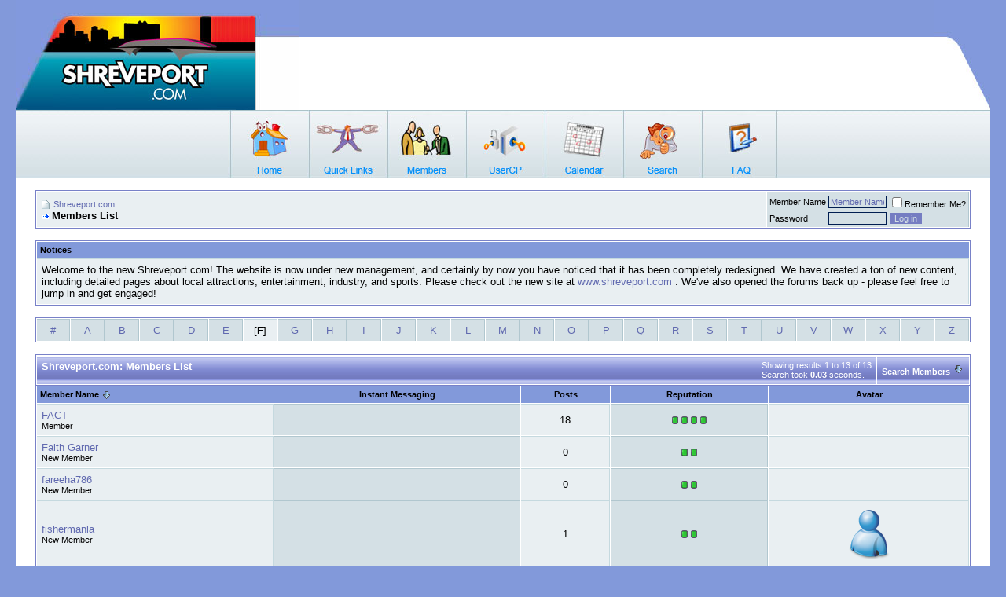

--- FILE ---
content_type: text/html; charset=ISO-8859-1
request_url: https://shreveport.com/forums/memberlist.php?s=b57e4fbae75b74df269ee72296c3019a&ltr=F&pp=30&sort=username&order=asc
body_size: 9717
content:
<!DOCTYPE html PUBLIC "-//W3C//DTD XHTML 1.0 Transitional//EN" "http://www.w3.org/TR/xhtml1/DTD/xhtml1-transitional.dtd">
<!-- BEGIN TEMPLATE: memberlist -->

<html xmlns="http://www.w3.org/1999/xhtml" dir="ltr" lang="en">
<head>
<!-- BEGIN TEMPLATE: headinclude -->
<meta http-equiv="Content-Type" content="text/html; charset=ISO-8859-1" />
<meta name="generator" content="vBulletin 3.7.2" />

<meta name="keywords" content="Shreveport, Bossier,  Community Site, Forums, Discussion, Groups, Blogs, Podcasts, Photo Gallery, RSS Feeds, Small Business Website" />
<meta name="description" content="Community site for Shreveport Bossier, offers members, forums, groups, blogs, podcasts, photo gallery, RSS feeds" />


<!-- CSS Stylesheet -->
<style type="text/css" id="vbulletin_css">
/**
* vBulletin 3.7.2 CSS
* Style: 'FancyBlue'; Style ID: 10
*/
body
{
	background: #8299DA;
	color: #EEEEEE;
	font: 10pt verdana, geneva, lucida, 'lucida grande', arial, helvetica, sans-serif;
	margin: 0px 20px 0px 20px;
	padding: 0px;
}
a:link, body_alink
{
	color: #EEEEEE;
	text-decoration: none;
}
a:visited, body_avisited
{
	color: #EEEEEE;
	text-decoration: none;
}
a:hover, a:active, body_ahover
{
	color: #EEEEEE;
	text-decoration: none;
}
.page
{
	background: #FFFFFF;
	color: #000000;
}
.page a:link, .page_alink
{
	color: #616AB0;
	text-decoration: none;
}
.page a:visited, .page_avisited
{
	color: #616AB0;
	text-decoration: none;
}
.page a:hover, .page a:active, .page_ahover
{
	color: #616AB0;
	text-decoration: none;
}
td, th, p, li
{
	font: 10pt verdana, geneva, lucida, 'lucida grande', arial, helvetica, sans-serif;
}
.tborder
{
	background: #FFFFFF;
	color: #000000;
	border: 1px solid #7881C8;
}
.tcat
{
	background: #757DC2 url(images/styles/fancyblue/misc/cat_back.gif);
	color: #FFFFFF;
	font: bold 10pt verdana, geneva, lucida, 'lucida grande', arial, helvetica, sans-serif;
}
.tcat a:link, .tcat_alink
{
	color: #ffffff;
	text-decoration: none;
}
.tcat a:visited, .tcat_avisited
{
	color: #ffffff;
	text-decoration: none;
}
.tcat a:hover, .tcat a:active, .tcat_ahover
{
	color: #FFFFFF;
	text-decoration: none;
}
.thead
{
	background: #757DC2 url(images/styles/fancyblue/gradients/gradient_thead.gif);
	color: #000000;
	font: bold 11px tahoma, verdana, geneva, lucida, 'lucida grande', arial, helvetica, sans-serif;
}
.thead a:link, .thead_alink
{
	color: #000000;
	text-decoration: none;
}
.thead a:visited, .thead_avisited
{
	color: #000000;
	text-decoration: none;
}
.thead a:hover, .thead a:active, .thead_ahover
{
	color: #000000;
	text-decoration: none;
}
.tfoot
{
	background: #FFFFFF;
	color: #000000;
}
.tfoot a:link, .tfoot_alink
{
	color: #616AB0;
	text-decoration: none;
}
.tfoot a:visited, .tfoot_avisited
{
	color: #616AB0;
	text-decoration: none;
}
.tfoot a:hover, .tfoot a:active, .tfoot_ahover
{
	color: #616AB0;
	text-decoration: none;
}
.alt1, .alt1Active
{
	background: #E9EFF2;
	color: #000000;
	border-right: 1px solid #c5d9df;
	border-top: 1px solid #c5d9df;
}
.alt1 a:link, .alt1_alink, .alt1Active a:link, .alt1Active_alink
{
	color: #616AB0;
	text-decoration: none;
}
.alt1 a:visited, .alt1_avisited, .alt1Active a:visited, .alt1Active_avisited
{
	color: #616AB0;
	text-decoration: none;
}
.alt1 a:hover, .alt1 a:active, .alt1_ahover, .alt1Active a:hover, .alt1Active a:active, .alt1Active_ahover
{
	color: #616AB0;
	text-decoration: none;
}
.alt2, .alt2Active
{
	background: #D4E0E5;
	color: #000000;
	border-right: 1px solid #b1c7cf;
	border-top: 1px solid #b1c7cf;
}
.alt2 a:link, .alt2_alink, .alt2Active a:link, .alt2Active_alink
{
	color: #616AB0;
	text-decoration: none;
}
.alt2 a:visited, .alt2_avisited, .alt2Active a:visited, .alt2Active_avisited
{
	color: #616AB0;
	text-decoration: none;
}
.alt2 a:hover, .alt2 a:active, .alt2_ahover, .alt2Active a:hover, .alt2Active a:active, .alt2Active_ahover
{
	color: #616AB0;
	text-decoration: none;
}
.inlinemod
{
	background: #FFFFCC;
	color: #000000;
}
.wysiwyg
{
	background: #E9EFF2;
	color: #000000;
	font: 10pt verdana, geneva, lucida, 'lucida grande', arial, helvetica, sans-serif;
}
.wysiwyg a:link, .wysiwyg_alink
{
	color: #616AB0;
	text-decoration: none;
}
.wysiwyg a:visited, .wysiwyg_avisited
{
	color: #616AB0;
	text-decoration: none;
}
.wysiwyg a:hover, .wysiwyg a:active, .wysiwyg_ahover
{
	color: #616AB0;
	text-decoration: none;
}
textarea, .bginput
{
	background: #D4E0E5;
	color: #616AB0;
	font: 10pt verdana, geneva, lucida, 'lucida grande', arial, helvetica, sans-serif;
	border: 1px solid #001E51;
}
.bginput option, .bginput optgroup
{
	font-size: 10pt;
	font-family: verdana, geneva, lucida, 'lucida grande', arial, helvetica, sans-serif;
}
.button
{
	background: #757DC2;
	color: #D4E0E5;
	font: 11px verdana, geneva, lucida, 'lucida grande', arial, helvetica, sans-serif;
	border: 1px solid #D4E0E5;
}
select
{
	background: #D4E0E5;
	color: #000000;
	font: 11px verdana, geneva, lucida, 'lucida grande', arial, helvetica, sans-serif;
}
option, optgroup
{
	font-size: 11px;
	font-family: verdana, geneva, lucida, 'lucida grande', arial, helvetica, sans-serif;
}
.smallfont
{
	font: 11px verdana, geneva, lucida, 'lucida grande', arial, helvetica, sans-serif;
}
.time
{
	color: #000000;
	font-style: italic;
}
.navbar
{
	color: #000000;
	font: 11px verdana, geneva, lucida, 'lucida grande', arial, helvetica, sans-serif;
}
.navbar a:link, .navbar_alink
{
	color: #616AB0;
	text-decoration: none;
}
.navbar a:visited, .navbar_avisited
{
	color: #616AB0;
	text-decoration: none;
}
.navbar a:hover, .navbar a:active, .navbar_ahover
{
	color: #616AB0;
	text-decoration: none;
}
.highlight
{
	color: #616AB0;
	font-weight: bold;
}
.fjsel
{
	background: #E9EFF2;
	color: #616AB0;
}
.fjdpth0
{
	background: #D4E0E5;
	color: #000000;
}
.panel
{
	background: #E9EFF2;
	color: #000000;
}
.panel a:link, .panel_alink
{
	color: #616AB0;
	text-decoration: none;
}
.panel a:visited, .panel_avisited
{
	color: #616AB0;
	text-decoration: none;
}
.panel a:hover, .panel a:active, .panel_ahover
{
	color: #616AB0;
	text-decoration: none;
}
.panelsurround
{
	background: #E9EFF2;
	color: #000000;
}
legend
{
	color: #000000;
	font: italic 11px tahoma, verdana, geneva, lucida, 'lucida grande', arial, helvetica, sans-serif;
}
.vbmenu_control
{
	background: #757DC2 url(images/styles/fancyblue/misc/cat_back.gif);
	color: #FFFFFF;
	font: bold 11px tahoma, verdana, geneva, lucida, 'lucida grande', arial, helvetica, sans-serif;
	padding: 3px 6px 3px 6px;
	white-space: nowrap;
}
.vbmenu_control a:link, .vbmenu_control_alink
{
	color: #FFFFFF;
	text-decoration: none;
}
.vbmenu_control a:visited, .vbmenu_control_avisited
{
	color: #FFFFFF;
	text-decoration: none;
}
.vbmenu_control a:hover, .vbmenu_control a:active, .vbmenu_control_ahover
{
	color: #FFFFFF;
	text-decoration: underline;
}
.vbmenu_popup
{
	background: #D4E0E5;
	color: #000000;
	border: 1px solid #0B198C;
}
.vbmenu_option
{
	background: #D4E0E5;
	color: #000000;
	font: 11px verdana, geneva, lucida, 'lucida grande', arial, helvetica, sans-serif;
	white-space: nowrap;
	cursor: pointer;
}
.vbmenu_option a:link, .vbmenu_option_alink
{
	color: #616AB0;
	text-decoration: none;
}
.vbmenu_option a:visited, .vbmenu_option_avisited
{
	color: #616AB0;
	text-decoration: none;
}
.vbmenu_option a:hover, .vbmenu_option a:active, .vbmenu_option_ahover
{
	color: #616AB0;
	text-decoration: none;
}
.vbmenu_hilite
{
	background: #E9EFF2;
	color: #000000;
	font: 11px verdana, geneva, lucida, 'lucida grande', arial, helvetica, sans-serif;
	white-space: nowrap;
	cursor: pointer;
}
.vbmenu_hilite a:link, .vbmenu_hilite_alink
{
	color: #616AB0;
	text-decoration: none;
}
.vbmenu_hilite a:visited, .vbmenu_hilite_avisited
{
	color: #616AB0;
	text-decoration: none;
}
.vbmenu_hilite a:hover, .vbmenu_hilite a:active, .vbmenu_hilite_ahover
{
	color: #616AB0;
	text-decoration: none;
}
/* ***** styling for 'big' usernames on postbit etc. ***** */
.bigusername { font-size: 14pt; }

/* ***** small padding on 'thead' elements ***** */
td.thead, th.thead, div.thead { padding: 4px; }

/* ***** basic styles for multi-page nav elements */
.pagenav a { text-decoration: none; }
.pagenav td { padding: 2px 4px 2px 4px; }

/* ***** de-emphasized text */
.shade, a.shade:link, a.shade:visited { color: #777777; text-decoration: none; }
a.shade:active, a.shade:hover { color: #FF4400; text-decoration: underline; }
.tcat .shade, .thead .shade, .tfoot .shade { color: #DDDDDD; }

/* ***** define margin and font-size for elements inside panels ***** */
.fieldset { margin-bottom: 6px; }
.fieldset, .fieldset td, .fieldset p, .fieldset li { font-size: 11px; }
.postbit {
padding-left: 3px;
padding-right: 0px;
padding-top: 3px;
padding-bottom: 3px;
background-color: #FFFFFF;
border-top: 1px solid #dadada;
border-right: 2px solid #dadada;
border-left: 1px solid #dadada;
border-bottom: 2px solid #dadada;
margin-bottom: 3px;
}
</style>
<link rel="stylesheet" type="text/css" href="clientscript/vbulletin_important.css?v=372" />


<!-- / CSS Stylesheet -->

<script type="text/javascript" src="clientscript/yui/yahoo-dom-event/yahoo-dom-event.js?v=372"></script>
<script type="text/javascript" src="clientscript/yui/connection/connection-min.js?v=372"></script>
<script type="text/javascript">
<!--
var SESSIONURL = "s=f8b389e1bdb2dbeb185f488137712440&";
var SECURITYTOKEN = "guest";
var IMGDIR_MISC = "images/styles/fancyblue/misc";
var vb_disable_ajax = parseInt("0", 10);
// -->
</script>
<script type="text/javascript" src="clientscript/vbulletin_global.js?v=372"></script>
<script type="text/javascript" src="clientscript/vbulletin_menu.js?v=372"></script>


	<link rel="alternate" type="application/rss+xml" title="Shreveport.com RSS Feed" href="external.php?type=RSS2" />
	

<!-- END TEMPLATE: headinclude -->
	<title>Shreveport.com - Members List</title>
</head>
<body>
<!-- BEGIN TEMPLATE: header -->
<!-- logo -->
<a name="top"></a>
<table border="0" width="100%" cellpadding="0" cellspacing="0" align="center" style="background-image:url(images/styles/fancyblue/misc/head_back.gif)">
<tr>
<td valign="top" width="361"><a href="/"><img src="images/styles/fancyblue/misc/link_01.jpg" width="361" border="0" alt=""/></a></td>
<td align="right" valign="bottom"><img src="images/styles/fancyblue/misc/head_right.jpg" alt="" /></td>
</tr>
</table>
<!-- /logo -->
<table width="100%" style="background-image:url(images/styles/fancyblue/misc/nav.jpg)" align="center" border="0" cellpadding="0" cellspacing="0">
	<tr>
	<td align="left" valign="top" height="87">
		
<table width="50%"  align="center" border="0" cellspacing="0" cellpadding="0">
  <tr>
   	        <td align="left" valign="top" width="100" height="87"><a href="index.php?s=f8b389e1bdb2dbeb185f488137712440" accesskey="1"><img src="images/styles/fancyblue/misc/nav_home.jpg" width="100" height="87" border="0" alt="" /></a></td>
				
		<td width="100" height="87"  id="usercptools"><a href="/forums/memberlist.php?ltr=F&amp;pp=30&amp;sort=username&amp;order=asc&amp;nojs=1#usercptools"><img src="images/styles/fancyblue/misc/nav_link.jpg" width="100" height="87" border="0" alt="" /></a><script type="text/javascript"> vbmenu_register("usercptools" ,1); </script></td>
		
		<td align="left" valign="top" width="100" height="87"><a href="memberlist.php?s=f8b389e1bdb2dbeb185f488137712440"><img src="images/styles/fancyblue/misc/nav_member.jpg" width="100" height="87" border="0" alt="" /></a></td>
		<td align="left" valign="top" width="100" height="87"><a href="usercp.php?s=f8b389e1bdb2dbeb185f488137712440"><img src="images/styles/fancyblue/misc/nav_usercp.jpg" width="100" height="87" border="0" alt="" /></a></td>
		<td align="left" valign="top" width="100" height="87"><a href="calendar.php?s=f8b389e1bdb2dbeb185f488137712440"><img src="images/styles/fancyblue/misc/nav_cal.jpg" width="100" height="87" border="0" alt="" /></a></td>
		<td align="left" valign="top" width="100" height="87" id="navbar_search"><a href="search.php?s=f8b389e1bdb2dbeb185f488137712440" accesskey="4" rel="nofollow"><img src="images/styles/fancyblue/misc/nav_search.jpg" width="100" height="87" border="0" alt="" /></a><script type="text/javascript"> vbmenu_register("navbar_search" ,1); </script></td>
		<td align="left" valign="top" width="100" height="87"><a href="faq.php?s=f8b389e1bdb2dbeb185f488137712440" accesskey="5"><img src="images/styles/fancyblue/misc/nav_faq.jpg" width="100" height="87" border="0" alt="" /></a></td>
	
  </tr>
</table>
		</td>
	</tr>
</table>


<!-- content table -->
<!-- BEGIN TEMPLATE: spacer_open -->
<!-- open content container -->

<div align="center">
	<div class="page" style="width:100%; text-align:left">
		<div style="padding:0px 25px 0px 25px" align="left">

<!-- END TEMPLATE: spacer_open -->


<!-- END TEMPLATE: header -->
<!-- BEGIN TEMPLATE: navbar -->
<br />

<!-- breadcrumb, login, pm info -->
<table class="tborder" cellpadding="6" cellspacing="1" border="0" width="100%" align="center">
<tr>
	<td class="alt1" width="100%">
		
			<table cellpadding="0" cellspacing="0" border="0">
			<tr valign="bottom">
				<td><a href="#" onclick="history.back(1); return false;"><img src="images/styles/fancyblue/misc/navbits_start.gif" alt="Go Back" border="0" /></a></td>
				<td>&nbsp;</td>
				<td width="100%"><span class="navbar"><a href="index.php?s=f8b389e1bdb2dbeb185f488137712440" accesskey="1">Shreveport.com</a></span> </td>
			</tr>
			<tr>
				<td class="navbar" style="font-size:10pt; padding-top:1px" colspan="3"><a href="/forums/memberlist.php?s=b57e4fbae75b74df269ee72296c3019a&amp;ltr=F&amp;pp=30&amp;sort=username&amp;order=asc"><img class="inlineimg" src="images/styles/fancyblue/misc/navbits_finallink_ltr.gif" alt="Reload this Page" border="0" /></a> <strong><!-- BEGIN TEMPLATE: navbar_link -->

	Members List


<!-- END TEMPLATE: navbar_link --></strong></td>
			</tr>
			</table>
		
	</td>

	<td class="alt2" nowrap="nowrap" style="padding:0px">
		<!-- login form -->
		<form action="login.php?do=login" method="post" onsubmit="md5hash(vb_login_password, vb_login_md5password, vb_login_md5password_utf, 0)">
		<script type="text/javascript" src="clientscript/vbulletin_md5.js?v=372"></script>
		<table cellpadding="0" cellspacing="3" border="0">
		<tr>
			<td class="smallfont" style="white-space: nowrap;"><label for="navbar_username">Member Name</label></td>
			<td><input type="text" class="bginput" style="font-size: 11px" name="vb_login_username" id="navbar_username" size="10" accesskey="u" tabindex="101" value="Member Name" onfocus="if (this.value == 'Member Name') this.value = '';" /></td>
			<td class="smallfont" nowrap="nowrap"><label for="cb_cookieuser_navbar"><input type="checkbox" name="cookieuser" value="1" tabindex="103" id="cb_cookieuser_navbar" accesskey="c" />Remember Me?</label></td>
		</tr>
		<tr>
			<td class="smallfont"><label for="navbar_password">Password</label></td>
			<td><input type="password" class="bginput" style="font-size: 11px" name="vb_login_password" id="navbar_password" size="10" tabindex="102" /></td>
			<td><input type="submit" class="button" value="Log in" tabindex="104" title="Enter your username and password in the boxes provided to login, or click the 'register' button to create a profile for yourself." accesskey="s" /></td>
		</tr>
		</table>
		<input type="hidden" name="s" value="f8b389e1bdb2dbeb185f488137712440" />
		<input type="hidden" name="securitytoken" value="guest" />
		<input type="hidden" name="do" value="login" />
		<input type="hidden" name="vb_login_md5password" />
		<input type="hidden" name="vb_login_md5password_utf" />
		</form>
		<!-- / login form -->
	</td>

</tr>
</table>
<!-- / breadcrumb, login, pm info -->

<br />


	<table class="tborder" cellpadding="6" cellspacing="1" border="0" width="100%" align="center">
	<tr>
		<td class="thead">Notices</td>
	</tr>
	<tr>
		<td class="alt1"><!-- BEGIN TEMPLATE: navbar_noticebit -->
<div class="navbar_notice">Welcome to the new Shreveport.com! The website is now under new management, and certainly by now you have noticed that it has been completely redesigned. We have created a ton of new content, including detailed pages about local attractions, entertainment, industry, and sports. Please check out the new site at <a href="http://www.Shreveport.com">www.shreveport.com</a> . We've also opened the forums back up - please feel free to jump in and get engaged!</div>
<!-- END TEMPLATE: navbar_noticebit --></td>
	</tr>
	</table>
	<br />





<!-- NAVBAR POPUP MENUS -->

	
	<!-- header quick search form -->
	<div class="vbmenu_popup" id="navbar_search_menu" style="display:none" align="left">
		<table cellpadding="4" cellspacing="1" border="0">
		<tr>
			<td class="thead">Search Forums</td>
		</tr>
		<tr>
			<td class="vbmenu_option" title="nohilite">
				<form action="search.php?do=process" method="post">

					<input type="hidden" name="do" value="process" />
					<input type="hidden" name="quicksearch" value="1" />
					<input type="hidden" name="childforums" value="1" />
					<input type="hidden" name="exactname" value="1" />
					<input type="hidden" name="s" value="f8b389e1bdb2dbeb185f488137712440" />
					<input type="hidden" name="securitytoken" value="guest" />
					<div><input type="text" class="bginput" name="query" size="25" tabindex="1001" /><input type="submit" class="button" value="Go" tabindex="1004" /></div>
					<div style="margin-top:6px">
						<label for="rb_nb_sp0"><input type="radio" name="showposts" value="0" id="rb_nb_sp0" tabindex="1002" checked="checked" />Show Threads</label>
						&nbsp;
						<label for="rb_nb_sp1"><input type="radio" name="showposts" value="1" id="rb_nb_sp1" tabindex="1003" />Show Posts</label>
					</div>
				</form>
			</td>
		</tr>
		
		<tr>
			<td class="vbmenu_option"><a href="tags.php?s=f8b389e1bdb2dbeb185f488137712440" rel="nofollow">Tag Search</a></td>
		</tr>
		
		<tr>
			<td class="vbmenu_option"><a href="search.php?s=f8b389e1bdb2dbeb185f488137712440" accesskey="4" rel="nofollow">Advanced Search</a></td>
		</tr>
		
		</table>
	</div>
	<!-- / header quick search form -->
	

	
<!-- / NAVBAR POPUP MENUS -->

<!-- PAGENAV POPUP -->
	<div class="vbmenu_popup" id="pagenav_menu" style="display:none">
		<table cellpadding="4" cellspacing="1" border="0">
		<tr>
			<td class="thead" nowrap="nowrap">Go to Page...</td>
		</tr>
		<tr>
			<td class="vbmenu_option" title="nohilite">
			<form action="index.php" method="get" onsubmit="return this.gotopage()" id="pagenav_form">
				<input type="text" class="bginput" id="pagenav_itxt" style="font-size:11px" size="4" />
				<input type="button" class="button" id="pagenav_ibtn" value="Go" />
			</form>
			</td>
		</tr>
		</table>
	</div>
<!-- / PAGENAV POPUP -->


<!-- BEGIN TEMPLATE: ad_navbar_below -->

<!-- END TEMPLATE: ad_navbar_below -->
<!-- END TEMPLATE: navbar -->

<table class="tborder" cellpadding="6" cellspacing="1" border="0" width="100%" align="center">
<tr align="center">
	<!-- BEGIN TEMPLATE: memberlist_letter -->

<td class="alt2" width="3%"><a href="memberlist.php?s=f8b389e1bdb2dbeb185f488137712440&amp;ltr=%23&amp;pp=30&amp;sort=username&amp;order=asc">#</a></td>

<!-- END TEMPLATE: memberlist_letter --><!-- BEGIN TEMPLATE: memberlist_letter -->

<td class="alt2" width="3%"><a href="memberlist.php?s=f8b389e1bdb2dbeb185f488137712440&amp;ltr=A&amp;pp=30&amp;sort=username&amp;order=asc">A</a></td>

<!-- END TEMPLATE: memberlist_letter --><!-- BEGIN TEMPLATE: memberlist_letter -->

<td class="alt2" width="3%"><a href="memberlist.php?s=f8b389e1bdb2dbeb185f488137712440&amp;ltr=B&amp;pp=30&amp;sort=username&amp;order=asc">B</a></td>

<!-- END TEMPLATE: memberlist_letter --><!-- BEGIN TEMPLATE: memberlist_letter -->

<td class="alt2" width="3%"><a href="memberlist.php?s=f8b389e1bdb2dbeb185f488137712440&amp;ltr=C&amp;pp=30&amp;sort=username&amp;order=asc">C</a></td>

<!-- END TEMPLATE: memberlist_letter --><!-- BEGIN TEMPLATE: memberlist_letter -->

<td class="alt2" width="3%"><a href="memberlist.php?s=f8b389e1bdb2dbeb185f488137712440&amp;ltr=D&amp;pp=30&amp;sort=username&amp;order=asc">D</a></td>

<!-- END TEMPLATE: memberlist_letter --><!-- BEGIN TEMPLATE: memberlist_letter -->

<td class="alt2" width="3%"><a href="memberlist.php?s=f8b389e1bdb2dbeb185f488137712440&amp;ltr=E&amp;pp=30&amp;sort=username&amp;order=asc">E</a></td>

<!-- END TEMPLATE: memberlist_letter --><!-- BEGIN TEMPLATE: memberlist_letter -->

<td class="alt1" width="3%">[<strong>F</strong>]</td>

<!-- END TEMPLATE: memberlist_letter --><!-- BEGIN TEMPLATE: memberlist_letter -->

<td class="alt2" width="3%"><a href="memberlist.php?s=f8b389e1bdb2dbeb185f488137712440&amp;ltr=G&amp;pp=30&amp;sort=username&amp;order=asc">G</a></td>

<!-- END TEMPLATE: memberlist_letter --><!-- BEGIN TEMPLATE: memberlist_letter -->

<td class="alt2" width="3%"><a href="memberlist.php?s=f8b389e1bdb2dbeb185f488137712440&amp;ltr=H&amp;pp=30&amp;sort=username&amp;order=asc">H</a></td>

<!-- END TEMPLATE: memberlist_letter --><!-- BEGIN TEMPLATE: memberlist_letter -->

<td class="alt2" width="3%"><a href="memberlist.php?s=f8b389e1bdb2dbeb185f488137712440&amp;ltr=I&amp;pp=30&amp;sort=username&amp;order=asc">I</a></td>

<!-- END TEMPLATE: memberlist_letter --><!-- BEGIN TEMPLATE: memberlist_letter -->

<td class="alt2" width="3%"><a href="memberlist.php?s=f8b389e1bdb2dbeb185f488137712440&amp;ltr=J&amp;pp=30&amp;sort=username&amp;order=asc">J</a></td>

<!-- END TEMPLATE: memberlist_letter --><!-- BEGIN TEMPLATE: memberlist_letter -->

<td class="alt2" width="3%"><a href="memberlist.php?s=f8b389e1bdb2dbeb185f488137712440&amp;ltr=K&amp;pp=30&amp;sort=username&amp;order=asc">K</a></td>

<!-- END TEMPLATE: memberlist_letter --><!-- BEGIN TEMPLATE: memberlist_letter -->

<td class="alt2" width="3%"><a href="memberlist.php?s=f8b389e1bdb2dbeb185f488137712440&amp;ltr=L&amp;pp=30&amp;sort=username&amp;order=asc">L</a></td>

<!-- END TEMPLATE: memberlist_letter --><!-- BEGIN TEMPLATE: memberlist_letter -->

<td class="alt2" width="3%"><a href="memberlist.php?s=f8b389e1bdb2dbeb185f488137712440&amp;ltr=M&amp;pp=30&amp;sort=username&amp;order=asc">M</a></td>

<!-- END TEMPLATE: memberlist_letter --><!-- BEGIN TEMPLATE: memberlist_letter -->

<td class="alt2" width="3%"><a href="memberlist.php?s=f8b389e1bdb2dbeb185f488137712440&amp;ltr=N&amp;pp=30&amp;sort=username&amp;order=asc">N</a></td>

<!-- END TEMPLATE: memberlist_letter --><!-- BEGIN TEMPLATE: memberlist_letter -->

<td class="alt2" width="3%"><a href="memberlist.php?s=f8b389e1bdb2dbeb185f488137712440&amp;ltr=O&amp;pp=30&amp;sort=username&amp;order=asc">O</a></td>

<!-- END TEMPLATE: memberlist_letter --><!-- BEGIN TEMPLATE: memberlist_letter -->

<td class="alt2" width="3%"><a href="memberlist.php?s=f8b389e1bdb2dbeb185f488137712440&amp;ltr=P&amp;pp=30&amp;sort=username&amp;order=asc">P</a></td>

<!-- END TEMPLATE: memberlist_letter --><!-- BEGIN TEMPLATE: memberlist_letter -->

<td class="alt2" width="3%"><a href="memberlist.php?s=f8b389e1bdb2dbeb185f488137712440&amp;ltr=Q&amp;pp=30&amp;sort=username&amp;order=asc">Q</a></td>

<!-- END TEMPLATE: memberlist_letter --><!-- BEGIN TEMPLATE: memberlist_letter -->

<td class="alt2" width="3%"><a href="memberlist.php?s=f8b389e1bdb2dbeb185f488137712440&amp;ltr=R&amp;pp=30&amp;sort=username&amp;order=asc">R</a></td>

<!-- END TEMPLATE: memberlist_letter --><!-- BEGIN TEMPLATE: memberlist_letter -->

<td class="alt2" width="3%"><a href="memberlist.php?s=f8b389e1bdb2dbeb185f488137712440&amp;ltr=S&amp;pp=30&amp;sort=username&amp;order=asc">S</a></td>

<!-- END TEMPLATE: memberlist_letter --><!-- BEGIN TEMPLATE: memberlist_letter -->

<td class="alt2" width="3%"><a href="memberlist.php?s=f8b389e1bdb2dbeb185f488137712440&amp;ltr=T&amp;pp=30&amp;sort=username&amp;order=asc">T</a></td>

<!-- END TEMPLATE: memberlist_letter --><!-- BEGIN TEMPLATE: memberlist_letter -->

<td class="alt2" width="3%"><a href="memberlist.php?s=f8b389e1bdb2dbeb185f488137712440&amp;ltr=U&amp;pp=30&amp;sort=username&amp;order=asc">U</a></td>

<!-- END TEMPLATE: memberlist_letter --><!-- BEGIN TEMPLATE: memberlist_letter -->

<td class="alt2" width="3%"><a href="memberlist.php?s=f8b389e1bdb2dbeb185f488137712440&amp;ltr=V&amp;pp=30&amp;sort=username&amp;order=asc">V</a></td>

<!-- END TEMPLATE: memberlist_letter --><!-- BEGIN TEMPLATE: memberlist_letter -->

<td class="alt2" width="3%"><a href="memberlist.php?s=f8b389e1bdb2dbeb185f488137712440&amp;ltr=W&amp;pp=30&amp;sort=username&amp;order=asc">W</a></td>

<!-- END TEMPLATE: memberlist_letter --><!-- BEGIN TEMPLATE: memberlist_letter -->

<td class="alt2" width="3%"><a href="memberlist.php?s=f8b389e1bdb2dbeb185f488137712440&amp;ltr=X&amp;pp=30&amp;sort=username&amp;order=asc">X</a></td>

<!-- END TEMPLATE: memberlist_letter --><!-- BEGIN TEMPLATE: memberlist_letter -->

<td class="alt2" width="3%"><a href="memberlist.php?s=f8b389e1bdb2dbeb185f488137712440&amp;ltr=Y&amp;pp=30&amp;sort=username&amp;order=asc">Y</a></td>

<!-- END TEMPLATE: memberlist_letter --><!-- BEGIN TEMPLATE: memberlist_letter -->

<td class="alt2" width="3%"><a href="memberlist.php?s=f8b389e1bdb2dbeb185f488137712440&amp;ltr=Z&amp;pp=30&amp;sort=username&amp;order=asc">Z</a></td>

<!-- END TEMPLATE: memberlist_letter -->
</tr>
</table>


<!-- memberlist quick search form -->
<div class="vbmenu_popup" id="memberlist_search_menu" style="display:none">
<form action="memberlist.php?do=getall" method="post">
	<table cellpadding="4" cellspacing="1" border="0">
	<tr>
		<td class="thead">Search Members</td>
	</tr>
	<tr>
		<td class="vbmenu_option" title="nohilite">
			<input type="hidden" name="s" value="f8b389e1bdb2dbeb185f488137712440" />
			<input type="hidden" name="securitytoken" value="guest" />
			<input type="hidden" name="do" value="getall" />
			<input type="text" class="bginput" name="ausername" size="20" value="F" title="Member Name" /><!-- BEGIN TEMPLATE: gobutton -->
<input type="submit" class="button" value="Go"  />
<!-- END TEMPLATE: gobutton -->
		</td>
	</tr>
	
	<tr>
		<td class="vbmenu_option"><a href="memberlist.php?s=f8b389e1bdb2dbeb185f488137712440&amp;do=search">Advanced Search</a></td>
	</tr>
	
	</table>
</form>
</div>
<!-- / memberlist quick search form -->


<br />

<!-- BEGIN TEMPLATE: spacer_close -->

		</div>
	</div>
</div>

<!-- / close content container -->
<!-- END TEMPLATE: spacer_close -->
<!-- BEGIN TEMPLATE: spacer_open -->
<!-- open content container -->

<div align="center">
	<div class="page" style="width:100%; text-align:left">
		<div style="padding:0px 25px 0px 25px" align="left">

<!-- END TEMPLATE: spacer_open -->



<form action="profile.php?do=deleteusergroups&amp;usergroupid=0" method="post">
<input type="hidden" name="do" value="deleteusergroups" />
<input type="hidden" name="s" value="f8b389e1bdb2dbeb185f488137712440" />
<input type="hidden" name="securitytoken" value="guest" />
<input type="hidden" name="usergroupid" value="0" />

<table class="tborder" cellpadding="6" cellspacing="1" border="0" width="100%" align="center" style="border-bottom-width:0px">
<tr>
	<td class="tcat" width="100%">
		<span class="smallfont" style="float:right">
			Showing results 1 to 13 of 13
			<br />
			Search took <strong>0.03</strong> seconds.
		</span>
		
		Shreveport.com: Members List
		
	</td>
	
	<td class="vbmenu_control" id="memberlist_search"><a href="memberlist.php?s=f8b389e1bdb2dbeb185f488137712440&amp;do=search">Search Members</a> <script type="text/javascript"> vbmenu_register("memberlist_search"); </script></td>
	

</tr>
</table>

<table class="tborder" cellpadding="6" cellspacing="1" border="0" width="100%" align="center">
<tr align="center">
	<td class="thead" align="left" nowrap="nowrap"><a href="memberlist.php?s=f8b389e1bdb2dbeb185f488137712440&amp;ltr=F&amp;order=ASC&amp;sort=username&amp;pp=30">Member Name</a> <!-- BEGIN TEMPLATE: forumdisplay_sortarrow -->
<a href="memberlist.php?s=f8b389e1bdb2dbeb185f488137712440&amp;ltr=F&amp;order=desc&amp;sort=username&amp;pp=30&amp;page=1" rel="nofollow"><img class="inlineimg" src="images/styles/fancyblue/buttons/sortdesc.gif" alt="Reverse Sort Order" border="0" /></a>
<!-- END TEMPLATE: forumdisplay_sortarrow --></td>
	
	<td class="thead" nowrap="nowrap">Instant Messaging</td>
	
	
	
	<td class="thead" nowrap="nowrap"><a href="memberlist.php?s=f8b389e1bdb2dbeb185f488137712440&amp;ltr=F&amp;order=DESC&amp;sort=posts&amp;pp=30">Posts</a> </td>

	
	<td class="thead" nowrap="nowrap"><a href="memberlist.php?s=f8b389e1bdb2dbeb185f488137712440&amp;ltr=F&amp;order=DESC&amp;sort=reputation&amp;pp=30">Reputation</a> </td>
	<td class="thead" nowrap="nowrap">Avatar</td>
	
	
	
	
	
</tr>
<!-- BEGIN TEMPLATE: memberlist_resultsbit -->
<tr align="center">
	<td class="alt1Active" align="left" id="u482">
		<a href="member.php?s=f8b389e1bdb2dbeb185f488137712440&amp;u=482">FACT</a>
		<div class="smallfont">Member</div>
	</td>
	
	<td class="alt2">    </td>
	
	
	
	<td class="alt1">18</td>
	
	<td class="alt2"><!-- BEGIN TEMPLATE: postbit_reputation -->
<img class="inlineimg" src="images/styles/fancyblue/reputation/reputation_pos.gif" alt="FACT is just really nice" border="0" />
<!-- END TEMPLATE: postbit_reputation --><!-- BEGIN TEMPLATE: postbit_reputation -->
<img class="inlineimg" src="images/styles/fancyblue/reputation/reputation_pos.gif" alt="FACT is just really nice" border="0" />
<!-- END TEMPLATE: postbit_reputation --><!-- BEGIN TEMPLATE: postbit_reputation -->
<img class="inlineimg" src="images/styles/fancyblue/reputation/reputation_pos.gif" alt="FACT is just really nice" border="0" />
<!-- END TEMPLATE: postbit_reputation --><!-- BEGIN TEMPLATE: postbit_reputation -->
<img class="inlineimg" src="images/styles/fancyblue/reputation/reputation_pos.gif" alt="FACT is just really nice" border="0" />
<!-- END TEMPLATE: postbit_reputation --></td>
	<td class="alt1">&nbsp;</td>
	
	
	
	
	
</tr>
<!-- END TEMPLATE: memberlist_resultsbit --><!-- BEGIN TEMPLATE: memberlist_resultsbit -->
<tr align="center">
	<td class="alt1Active" align="left" id="u490">
		<a href="member.php?s=f8b389e1bdb2dbeb185f488137712440&amp;u=490">Faith Garner</a>
		<div class="smallfont">New Member</div>
	</td>
	
	<td class="alt2">    </td>
	
	
	
	<td class="alt1">0</td>
	
	<td class="alt2"><!-- BEGIN TEMPLATE: postbit_reputation -->
<img class="inlineimg" src="images/styles/fancyblue/reputation/reputation_pos.gif" alt="Faith Garner will become famous soon enough" border="0" />
<!-- END TEMPLATE: postbit_reputation --><!-- BEGIN TEMPLATE: postbit_reputation -->
<img class="inlineimg" src="images/styles/fancyblue/reputation/reputation_pos.gif" alt="Faith Garner will become famous soon enough" border="0" />
<!-- END TEMPLATE: postbit_reputation --></td>
	<td class="alt1">&nbsp;</td>
	
	
	
	
	
</tr>
<!-- END TEMPLATE: memberlist_resultsbit --><!-- BEGIN TEMPLATE: memberlist_resultsbit -->
<tr align="center">
	<td class="alt1Active" align="left" id="u311">
		<a href="member.php?s=f8b389e1bdb2dbeb185f488137712440&amp;u=311">fareeha786</a>
		<div class="smallfont">New Member</div>
	</td>
	
	<td class="alt2">    </td>
	
	
	
	<td class="alt1">0</td>
	
	<td class="alt2"><!-- BEGIN TEMPLATE: postbit_reputation -->
<img class="inlineimg" src="images/styles/fancyblue/reputation/reputation_pos.gif" alt="fareeha786 is on a distinguished road" border="0" />
<!-- END TEMPLATE: postbit_reputation --><!-- BEGIN TEMPLATE: postbit_reputation -->
<img class="inlineimg" src="images/styles/fancyblue/reputation/reputation_pos.gif" alt="fareeha786 is on a distinguished road" border="0" />
<!-- END TEMPLATE: postbit_reputation --></td>
	<td class="alt1">&nbsp;</td>
	
	
	
	
	
</tr>
<!-- END TEMPLATE: memberlist_resultsbit --><!-- BEGIN TEMPLATE: memberlist_resultsbit -->
<tr align="center">
	<td class="alt1Active" align="left" id="u608">
		<a href="member.php?s=f8b389e1bdb2dbeb185f488137712440&amp;u=608">fishermanla</a>
		<div class="smallfont">New Member</div>
	</td>
	
	<td class="alt2">    </td>
	
	
	
	<td class="alt1">1</td>
	
	<td class="alt2"><!-- BEGIN TEMPLATE: postbit_reputation -->
<img class="inlineimg" src="images/styles/fancyblue/reputation/reputation_pos.gif" alt="fishermanla will become famous soon enough" border="0" />
<!-- END TEMPLATE: postbit_reputation --><!-- BEGIN TEMPLATE: postbit_reputation -->
<img class="inlineimg" src="images/styles/fancyblue/reputation/reputation_pos.gif" alt="fishermanla will become famous soon enough" border="0" />
<!-- END TEMPLATE: postbit_reputation --></td>
	<td class="alt1"><img src="/forums/gfx/defaultavatar.png" border="0"   alt="fishermanla's Avatar" hspace="4" vspace="4" /></td>
	
	
	
	
	
</tr>
<!-- END TEMPLATE: memberlist_resultsbit --><!-- BEGIN TEMPLATE: memberlist_resultsbit -->
<tr align="center">
	<td class="alt1Active" align="left" id="u1437">
		<a href="member.php?s=f8b389e1bdb2dbeb185f488137712440&amp;u=1437">FLogging Molly</a>
		<div class="smallfont">New Member</div>
	</td>
	
	<td class="alt2">    </td>
	
	
	
	<td class="alt1">0</td>
	
	<td class="alt2"><!-- BEGIN TEMPLATE: postbit_reputation -->
<img class="inlineimg" src="images/styles/fancyblue/reputation/reputation_pos.gif" alt="FLogging Molly will become famous soon enough" border="0" />
<!-- END TEMPLATE: postbit_reputation --><!-- BEGIN TEMPLATE: postbit_reputation -->
<img class="inlineimg" src="images/styles/fancyblue/reputation/reputation_pos.gif" alt="FLogging Molly will become famous soon enough" border="0" />
<!-- END TEMPLATE: postbit_reputation --></td>
	<td class="alt1">&nbsp;</td>
	
	
	
	
	
</tr>
<!-- END TEMPLATE: memberlist_resultsbit --><!-- BEGIN TEMPLATE: memberlist_resultsbit -->
<tr align="center">
	<td class="alt1Active" align="left" id="u104">
		<a href="member.php?s=f8b389e1bdb2dbeb185f488137712440&amp;u=104">freewave04</a>
		<div class="smallfont">New Member</div>
	</td>
	
	<td class="alt2">    </td>
	
	
	
	<td class="alt1">1</td>
	
	<td class="alt2"><!-- BEGIN TEMPLATE: postbit_reputation -->
<img class="inlineimg" src="images/styles/fancyblue/reputation/reputation_pos.gif" alt="freewave04 is on a distinguished road" border="0" />
<!-- END TEMPLATE: postbit_reputation --><!-- BEGIN TEMPLATE: postbit_reputation -->
<img class="inlineimg" src="images/styles/fancyblue/reputation/reputation_pos.gif" alt="freewave04 is on a distinguished road" border="0" />
<!-- END TEMPLATE: postbit_reputation --></td>
	<td class="alt1"><img src="customavatars/avatar104_1.gif" border="0" width="64" height="48" alt="freewave04's Avatar" hspace="4" vspace="4" /></td>
	
	
	
	
	
</tr>
<!-- END TEMPLATE: memberlist_resultsbit --><!-- BEGIN TEMPLATE: memberlist_resultsbit -->
<tr align="center">
	<td class="alt1Active" align="left" id="u824">
		<a href="member.php?s=f8b389e1bdb2dbeb185f488137712440&amp;u=824">Friends of LPB</a>
		<div class="smallfont">New Member</div>
	</td>
	
	<td class="alt2">    </td>
	
	
	
	<td class="alt1">0</td>
	
	<td class="alt2"><!-- BEGIN TEMPLATE: postbit_reputation -->
<img class="inlineimg" src="images/styles/fancyblue/reputation/reputation_pos.gif" alt="Friends of LPB will become famous soon enough" border="0" />
<!-- END TEMPLATE: postbit_reputation --><!-- BEGIN TEMPLATE: postbit_reputation -->
<img class="inlineimg" src="images/styles/fancyblue/reputation/reputation_pos.gif" alt="Friends of LPB will become famous soon enough" border="0" />
<!-- END TEMPLATE: postbit_reputation --></td>
	<td class="alt1">&nbsp;</td>
	
	
	
	
	
</tr>
<!-- END TEMPLATE: memberlist_resultsbit --><!-- BEGIN TEMPLATE: memberlist_resultsbit -->
<tr align="center">
	<td class="alt1Active" align="left" id="u64">
		<a href="member.php?s=f8b389e1bdb2dbeb185f488137712440&amp;u=64">fsk</a>
		<div class="smallfont">New Member</div>
	</td>
	
	<td class="alt2">    </td>
	
	
	
	<td class="alt1">0</td>
	
	<td class="alt2"><!-- BEGIN TEMPLATE: postbit_reputation -->
<img class="inlineimg" src="images/styles/fancyblue/reputation/reputation_pos.gif" alt="fsk is on a distinguished road" border="0" />
<!-- END TEMPLATE: postbit_reputation --><!-- BEGIN TEMPLATE: postbit_reputation -->
<img class="inlineimg" src="images/styles/fancyblue/reputation/reputation_pos.gif" alt="fsk is on a distinguished road" border="0" />
<!-- END TEMPLATE: postbit_reputation --></td>
	<td class="alt1">&nbsp;</td>
	
	
	
	
	
</tr>
<!-- END TEMPLATE: memberlist_resultsbit --><!-- BEGIN TEMPLATE: memberlist_resultsbit -->
<tr align="center">
	<td class="alt1Active" align="left" id="u299">
		<a href="member.php?s=f8b389e1bdb2dbeb185f488137712440&amp;u=299">fslovely_angel</a>
		<div class="smallfont">New Member</div>
	</td>
	
	<td class="alt2">    </td>
	
	
	
	<td class="alt1">1</td>
	
	<td class="alt2"><!-- BEGIN TEMPLATE: postbit_reputation -->
<img class="inlineimg" src="images/styles/fancyblue/reputation/reputation_pos.gif" alt="fslovely_angel is on a distinguished road" border="0" />
<!-- END TEMPLATE: postbit_reputation --><!-- BEGIN TEMPLATE: postbit_reputation -->
<img class="inlineimg" src="images/styles/fancyblue/reputation/reputation_pos.gif" alt="fslovely_angel is on a distinguished road" border="0" />
<!-- END TEMPLATE: postbit_reputation --></td>
	<td class="alt1">&nbsp;</td>
	
	
	
	
	
</tr>
<!-- END TEMPLATE: memberlist_resultsbit --><!-- BEGIN TEMPLATE: memberlist_resultsbit -->
<tr align="center">
	<td class="alt1Active" align="left" id="u769">
		<a href="member.php?s=f8b389e1bdb2dbeb185f488137712440&amp;u=769">fsrunway</a>
		<div class="smallfont">New Member</div>
	</td>
	
	<td class="alt2">    </td>
	
	
	
	<td class="alt1">0</td>
	
	<td class="alt2"><!-- BEGIN TEMPLATE: postbit_reputation -->
<img class="inlineimg" src="images/styles/fancyblue/reputation/reputation_pos.gif" alt="fsrunway will become famous soon enough" border="0" />
<!-- END TEMPLATE: postbit_reputation --><!-- BEGIN TEMPLATE: postbit_reputation -->
<img class="inlineimg" src="images/styles/fancyblue/reputation/reputation_pos.gif" alt="fsrunway will become famous soon enough" border="0" />
<!-- END TEMPLATE: postbit_reputation --></td>
	<td class="alt1">&nbsp;</td>
	
	
	
	
	
</tr>
<!-- END TEMPLATE: memberlist_resultsbit --><!-- BEGIN TEMPLATE: memberlist_resultsbit -->
<tr align="center">
	<td class="alt1Active" align="left" id="u213">
		<a href="member.php?s=f8b389e1bdb2dbeb185f488137712440&amp;u=213">fuglycat</a>
		<div class="smallfont">New Member</div>
	</td>
	
	<td class="alt2">    </td>
	
	
	
	<td class="alt1">5</td>
	
	<td class="alt2"><!-- BEGIN TEMPLATE: postbit_reputation -->
<img class="inlineimg" src="images/styles/fancyblue/reputation/reputation_pos.gif" alt="fuglycat is on a distinguished road" border="0" />
<!-- END TEMPLATE: postbit_reputation --><!-- BEGIN TEMPLATE: postbit_reputation -->
<img class="inlineimg" src="images/styles/fancyblue/reputation/reputation_pos.gif" alt="fuglycat is on a distinguished road" border="0" />
<!-- END TEMPLATE: postbit_reputation --></td>
	<td class="alt1">&nbsp;</td>
	
	
	
	
	
</tr>
<!-- END TEMPLATE: memberlist_resultsbit --><!-- BEGIN TEMPLATE: memberlist_resultsbit -->
<tr align="center">
	<td class="alt1Active" align="left" id="u381">
		<a href="member.php?s=f8b389e1bdb2dbeb185f488137712440&amp;u=381">FunnyGuy</a>
		<div class="smallfont">Member</div>
	</td>
	
	<td class="alt2">    </td>
	
	
	
	<td class="alt1">16</td>
	
	<td class="alt2"><!-- BEGIN TEMPLATE: postbit_reputation -->
<img class="inlineimg" src="images/styles/fancyblue/reputation/reputation_pos.gif" alt="FunnyGuy will become famous soon enough" border="0" />
<!-- END TEMPLATE: postbit_reputation --><!-- BEGIN TEMPLATE: postbit_reputation -->
<img class="inlineimg" src="images/styles/fancyblue/reputation/reputation_pos.gif" alt="FunnyGuy will become famous soon enough" border="0" />
<!-- END TEMPLATE: postbit_reputation --></td>
	<td class="alt1"><img src="customavatars/avatar381_2.gif" border="0" width="64" height="64" alt="FunnyGuy's Avatar" hspace="4" vspace="4" /></td>
	
	
	
	
	
</tr>
<!-- END TEMPLATE: memberlist_resultsbit --><!-- BEGIN TEMPLATE: memberlist_resultsbit -->
<tr align="center">
	<td class="alt1Active" align="left" id="u257">
		<a href="member.php?s=f8b389e1bdb2dbeb185f488137712440&amp;u=257">FXEF</a>
		<div class="smallfont">New Member</div>
	</td>
	
	<td class="alt2">    </td>
	
	
	
	<td class="alt1">1</td>
	
	<td class="alt2"><!-- BEGIN TEMPLATE: postbit_reputation -->
<img class="inlineimg" src="images/styles/fancyblue/reputation/reputation_pos.gif" alt="FXEF is on a distinguished road" border="0" />
<!-- END TEMPLATE: postbit_reputation --><!-- BEGIN TEMPLATE: postbit_reputation -->
<img class="inlineimg" src="images/styles/fancyblue/reputation/reputation_pos.gif" alt="FXEF is on a distinguished road" border="0" />
<!-- END TEMPLATE: postbit_reputation --></td>
	<td class="alt1"><img src="customavatars/avatar257_1.gif" border="0" width="45" height="60" alt="FXEF's Avatar" hspace="4" vspace="4" /></td>
	
	
	
	
	
</tr>
<!-- END TEMPLATE: memberlist_resultsbit -->
<tr>
	<td class="tfoot" colspan="5" align="right">
		<span class="smallfont">
		
			Showing results 1 to 13 of 13
		
		</span>
	</td>
</tr>
</table>

</form>



<!-- BEGIN TEMPLATE: spacer_close -->

		</div>
	</div>
</div>

<!-- / close content container -->
<!-- END TEMPLATE: spacer_close -->
<!-- BEGIN TEMPLATE: spacer_open -->
<!-- open content container -->

<div align="center">
	<div class="page" style="width:100%; text-align:left">
		<div style="padding:0px 25px 0px 25px" align="left">

<!-- END TEMPLATE: spacer_open -->

<br />

<table cellpadding="0" cellspacing="0" border="0" width="100%">
<tr>
	<td width="100%">&nbsp;</td>
	<td><!-- BEGIN TEMPLATE: forumjump -->
<div class="smallfont" style="text-align:left; white-space:nowrap">
	<form action="forumdisplay.php" method="get">
	<input type="hidden" name="s" value="f8b389e1bdb2dbeb185f488137712440" />
	<input type="hidden" name="daysprune" value="" />
	<strong>Forum Jump</strong><br />
	<select name="f" onchange="this.form.submit();">
		<optgroup label="Site Areas">
			<option value="cp" >User Control Panel</option>
			<option value="pm" >Private Messages</option>
			<option value="subs" >Subscriptions</option>
			<option value="wol" >Who's Online</option>
			<option value="search" >Search Forums</option>
			<option value="home" >Forums Home</option>
		</optgroup>
		
		<optgroup label="Forums">
		<!-- BEGIN TEMPLATE: option -->
<option value="25" class="fjdpth0" > Public Forums</option>

<!-- END TEMPLATE: option --><!-- BEGIN TEMPLATE: option -->
<option value="187" class="fjdpth1" >&nbsp; &nbsp;  Lounge</option>

<!-- END TEMPLATE: option --><!-- BEGIN TEMPLATE: option -->
<option value="26" class="fjdpth1" >&nbsp; &nbsp;  Art</option>

<!-- END TEMPLATE: option --><!-- BEGIN TEMPLATE: option -->
<option value="27" class="fjdpth1" >&nbsp; &nbsp;  Business &amp; Finance</option>

<!-- END TEMPLATE: option --><!-- BEGIN TEMPLATE: option -->
<option value="28" class="fjdpth1" >&nbsp; &nbsp;  Classifieds</option>

<!-- END TEMPLATE: option --><!-- BEGIN TEMPLATE: option -->
<option value="29" class="fjdpth2" >&nbsp; &nbsp; &nbsp; &nbsp;  Trucks &amp; Autos</option>

<!-- END TEMPLATE: option --><!-- BEGIN TEMPLATE: option -->
<option value="30" class="fjdpth2" >&nbsp; &nbsp; &nbsp; &nbsp;  Boats</option>

<!-- END TEMPLATE: option --><!-- BEGIN TEMPLATE: option -->
<option value="31" class="fjdpth1" >&nbsp; &nbsp;  Collecting</option>

<!-- END TEMPLATE: option --><!-- BEGIN TEMPLATE: option -->
<option value="32" class="fjdpth1" >&nbsp; &nbsp;  Comedy</option>

<!-- END TEMPLATE: option --><!-- BEGIN TEMPLATE: option -->
<option value="33" class="fjdpth1" >&nbsp; &nbsp;  Computers &amp; Internet</option>

<!-- END TEMPLATE: option --><!-- BEGIN TEMPLATE: option -->
<option value="34" class="fjdpth1" >&nbsp; &nbsp;  Culture &amp; Community</option>

<!-- END TEMPLATE: option --><!-- BEGIN TEMPLATE: option -->
<option value="35" class="fjdpth1" >&nbsp; &nbsp;  Entertainment</option>

<!-- END TEMPLATE: option --><!-- BEGIN TEMPLATE: option -->
<option value="36" class="fjdpth1" >&nbsp; &nbsp;  Family &amp; Home</option>

<!-- END TEMPLATE: option --><!-- BEGIN TEMPLATE: option -->
<option value="38" class="fjdpth1" >&nbsp; &nbsp;  Food &amp; Dining</option>

<!-- END TEMPLATE: option --><!-- BEGIN TEMPLATE: option -->
<option value="39" class="fjdpth1" >&nbsp; &nbsp;  Government &amp; Politics</option>

<!-- END TEMPLATE: option --><!-- BEGIN TEMPLATE: option -->
<option value="40" class="fjdpth1" >&nbsp; &nbsp;  Health &amp; Wellness</option>

<!-- END TEMPLATE: option --><!-- BEGIN TEMPLATE: option -->
<option value="41" class="fjdpth1" >&nbsp; &nbsp;  Hobbies &amp; Crafts</option>

<!-- END TEMPLATE: option --><!-- BEGIN TEMPLATE: option -->
<option value="44" class="fjdpth1" >&nbsp; &nbsp;  Lawn &amp; Garden</option>

<!-- END TEMPLATE: option --><!-- BEGIN TEMPLATE: option -->
<option value="45" class="fjdpth1" >&nbsp; &nbsp;  Local News</option>

<!-- END TEMPLATE: option --><!-- BEGIN TEMPLATE: option -->
<option value="46" class="fjdpth1" >&nbsp; &nbsp;  Movies &amp; Television</option>

<!-- END TEMPLATE: option --><!-- BEGIN TEMPLATE: option -->
<option value="47" class="fjdpth1" >&nbsp; &nbsp;  Music</option>

<!-- END TEMPLATE: option --><!-- BEGIN TEMPLATE: option -->
<option value="49" class="fjdpth1" >&nbsp; &nbsp;  Recreation</option>

<!-- END TEMPLATE: option --><!-- BEGIN TEMPLATE: option -->
<option value="50" class="fjdpth1" >&nbsp; &nbsp;  Religion &amp; Spirit</option>

<!-- END TEMPLATE: option --><!-- BEGIN TEMPLATE: option -->
<option value="52" class="fjdpth1" >&nbsp; &nbsp;  Schools &amp; Education</option>

<!-- END TEMPLATE: option --><!-- BEGIN TEMPLATE: option -->
<option value="53" class="fjdpth1" >&nbsp; &nbsp;  Science &amp; Technology</option>

<!-- END TEMPLATE: option --><!-- BEGIN TEMPLATE: option -->
<option value="54" class="fjdpth1" >&nbsp; &nbsp;  Sports</option>

<!-- END TEMPLATE: option --><!-- BEGIN TEMPLATE: option -->
<option value="55" class="fjdpth1" >&nbsp; &nbsp;  Style &amp; Shopping</option>

<!-- END TEMPLATE: option --><!-- BEGIN TEMPLATE: option -->
<option value="57" class="fjdpth1" >&nbsp; &nbsp;  World News</option>

<!-- END TEMPLATE: option --><!-- BEGIN TEMPLATE: option -->
<option value="1" class="fjdpth0" > Shreveport.com Headline News</option>

<!-- END TEMPLATE: option --><!-- BEGIN TEMPLATE: option -->
<option value="18" class="fjdpth1" >&nbsp; &nbsp;  World News</option>

<!-- END TEMPLATE: option --><!-- BEGIN TEMPLATE: option -->
<option value="4" class="fjdpth1" >&nbsp; &nbsp;  Sports</option>

<!-- END TEMPLATE: option --><!-- BEGIN TEMPLATE: option -->
<option value="5" class="fjdpth1" >&nbsp; &nbsp;  Politics</option>

<!-- END TEMPLATE: option --><!-- BEGIN TEMPLATE: option -->
<option value="6" class="fjdpth1" >&nbsp; &nbsp;  Business</option>

<!-- END TEMPLATE: option --><!-- BEGIN TEMPLATE: option -->
<option value="9" class="fjdpth1" >&nbsp; &nbsp;  Health</option>

<!-- END TEMPLATE: option --><!-- BEGIN TEMPLATE: option -->
<option value="10" class="fjdpth1" >&nbsp; &nbsp;  Technology</option>

<!-- END TEMPLATE: option --><!-- BEGIN TEMPLATE: option -->
<option value="15" class="fjdpth1" >&nbsp; &nbsp;  Entertainment</option>

<!-- END TEMPLATE: option --><!-- BEGIN TEMPLATE: option -->
<option value="205" class="fjdpth0" > Support Forums</option>

<!-- END TEMPLATE: option --><!-- BEGIN TEMPLATE: option -->
<option value="68" class="fjdpth1" >&nbsp; &nbsp;  SBLive! Contests</option>

<!-- END TEMPLATE: option --><!-- BEGIN TEMPLATE: option -->
<option value="51" class="fjdpth1" >&nbsp; &nbsp;  SBLive! Support</option>

<!-- END TEMPLATE: option --><!-- BEGIN TEMPLATE: option -->
<option value="58" class="fjdpth1" >&nbsp; &nbsp;  SBLive! Polls</option>

<!-- END TEMPLATE: option --><!-- BEGIN TEMPLATE: option -->
<option value="180" class="fjdpth1" >&nbsp; &nbsp;  SBLive! What's New</option>

<!-- END TEMPLATE: option --><!-- BEGIN TEMPLATE: option -->
<option value="12" class="fjdpth0" > SBLive! Groups</option>

<!-- END TEMPLATE: option --><!-- BEGIN TEMPLATE: option -->
<option value="21" class="fjdpth1" >&nbsp; &nbsp;  CookBookin</option>

<!-- END TEMPLATE: option --><!-- BEGIN TEMPLATE: option -->
<option value="20" class="fjdpth1" >&nbsp; &nbsp;  Nishiki Bayou Maples</option>

<!-- END TEMPLATE: option --><!-- BEGIN TEMPLATE: option -->
<option value="188" class="fjdpth1" >&nbsp; &nbsp;  Computer Talk &amp; Tech</option>

<!-- END TEMPLATE: option --><!-- BEGIN TEMPLATE: option -->
<option value="231" class="fjdpth1" >&nbsp; &nbsp;  SB Football Fans</option>

<!-- END TEMPLATE: option --><!-- BEGIN TEMPLATE: option -->
<option value="204" class="fjdpth2" >&nbsp; &nbsp; &nbsp; &nbsp;  New Orleans Saints</option>

<!-- END TEMPLATE: option --><!-- BEGIN TEMPLATE: option -->
<option value="24" class="fjdpth1" >&nbsp; &nbsp;  Red River Roasters</option>

<!-- END TEMPLATE: option --><!-- BEGIN TEMPLATE: option -->
<option value="200" class="fjdpth1" >&nbsp; &nbsp;  Kitchen Stuff</option>

<!-- END TEMPLATE: option --><!-- BEGIN TEMPLATE: option -->
<option value="198" class="fjdpth1" >&nbsp; &nbsp;  Shreveport Happy Hour!</option>

<!-- END TEMPLATE: option --><!-- BEGIN TEMPLATE: option -->
<option value="196" class="fjdpth1" >&nbsp; &nbsp;  Traditional Acoustic Music</option>

<!-- END TEMPLATE: option --><!-- BEGIN TEMPLATE: option -->
<option value="202" class="fjdpth1" >&nbsp; &nbsp;  SBLive! Anime</option>

<!-- END TEMPLATE: option --><!-- BEGIN TEMPLATE: option -->
<option value="207" class="fjdpth2" >&nbsp; &nbsp; &nbsp; &nbsp;  Anime Reviews</option>

<!-- END TEMPLATE: option --><!-- BEGIN TEMPLATE: option -->
<option value="59" class="fjdpth1" >&nbsp; &nbsp;  Tin Can Man</option>

<!-- END TEMPLATE: option --><!-- BEGIN TEMPLATE: option -->
<option value="60" class="fjdpth1" >&nbsp; &nbsp;  Friends Of New Orleans</option>

<!-- END TEMPLATE: option --><!-- BEGIN TEMPLATE: option -->
<option value="189" class="fjdpth1" >&nbsp; &nbsp;  Ark-la-tex Coral Reef Aquariums</option>

<!-- END TEMPLATE: option --><!-- BEGIN TEMPLATE: option -->
<option value="179" class="fjdpth1" >&nbsp; &nbsp;  Depression Glass Collectors</option>

<!-- END TEMPLATE: option --><!-- BEGIN TEMPLATE: option -->
<option value="183" class="fjdpth1" >&nbsp; &nbsp;  The Happy Home</option>

<!-- END TEMPLATE: option --><!-- BEGIN TEMPLATE: option -->
<option value="184" class="fjdpth1" >&nbsp; &nbsp;  Louisiana Outdoors</option>

<!-- END TEMPLATE: option --><!-- BEGIN TEMPLATE: option -->
<option value="210" class="fjdpth1" >&nbsp; &nbsp;  Historic Photos</option>

<!-- END TEMPLATE: option --><!-- BEGIN TEMPLATE: option -->
<option value="185" class="fjdpth1" >&nbsp; &nbsp;  Street Rods and Kustoms</option>

<!-- END TEMPLATE: option --><!-- BEGIN TEMPLATE: option -->
<option value="186" class="fjdpth1" >&nbsp; &nbsp;  The New Rebel Workshop</option>

<!-- END TEMPLATE: option --><!-- BEGIN TEMPLATE: option -->
<option value="199" class="fjdpth1" >&nbsp; &nbsp;  SBLive! Kids</option>

<!-- END TEMPLATE: option --><!-- BEGIN TEMPLATE: option -->
<option value="191" class="fjdpth1" >&nbsp; &nbsp;  Sights of Shreveport</option>

<!-- END TEMPLATE: option --><!-- BEGIN TEMPLATE: option -->
<option value="206" class="fjdpth1" >&nbsp; &nbsp;  Project Management</option>

<!-- END TEMPLATE: option --><!-- BEGIN TEMPLATE: option -->
<option value="211" class="fjdpth1" >&nbsp; &nbsp;  What's for Dinner?</option>

<!-- END TEMPLATE: option --><!-- BEGIN TEMPLATE: option -->
<option value="219" class="fjdpth1" >&nbsp; &nbsp;  Diver Down</option>

<!-- END TEMPLATE: option --><!-- BEGIN TEMPLATE: option -->
<option value="217" class="fjdpth1" >&nbsp; &nbsp;  Green Giant Garden Group</option>

<!-- END TEMPLATE: option --><!-- BEGIN TEMPLATE: option -->
<option value="220" class="fjdpth1" >&nbsp; &nbsp;  SBEducation</option>

<!-- END TEMPLATE: option --><!-- BEGIN TEMPLATE: option -->
<option value="225" class="fjdpth1" >&nbsp; &nbsp;  SB Brides</option>

<!-- END TEMPLATE: option --><!-- BEGIN TEMPLATE: option -->
<option value="222" class="fjdpth1" >&nbsp; &nbsp;  Louisiana Environment</option>

<!-- END TEMPLATE: option --><!-- BEGIN TEMPLATE: option -->
<option value="228" class="fjdpth1" >&nbsp; &nbsp;  SB Real Estate</option>

<!-- END TEMPLATE: option --><!-- BEGIN TEMPLATE: option -->
<option value="226" class="fjdpth1" >&nbsp; &nbsp;  ARKLATEX Ghost Hunters</option>

<!-- END TEMPLATE: option --><!-- BEGIN TEMPLATE: option -->
<option value="227" class="fjdpth1" >&nbsp; &nbsp;  Christian Service Program</option>

<!-- END TEMPLATE: option -->
		</optgroup>
		
	</select><!-- BEGIN TEMPLATE: gobutton -->
<input type="submit" class="button" value="Go"  />
<!-- END TEMPLATE: gobutton -->
	</form>
</div>
<!-- END TEMPLATE: forumjump --></td>
</tr>
</table>

<!-- BEGIN TEMPLATE: footer -->
<!-- BEGIN TEMPLATE: ad_footer_start -->

<!-- END TEMPLATE: ad_footer_start -->

<br />
<div class="smallfont" align="center">All times are GMT -5. The time now is <span class="time">10:45 AM</span>.</div>
<br />

<!-- BEGIN TEMPLATE: spacer_close -->

		</div>
	</div>
</div>

<!-- / close content container -->
<!-- END TEMPLATE: spacer_close -->
<!-- /content area table -->

<form action="index.php" method="get">

<table cellpadding="6" cellspacing="0" border="0" width="100%" class="page" align="center">
<tr>
	
	
	<td class="tfoot" align="right" width="100%">
		<div class="smallfont">
			<strong>
				<a href="sendmessage.php?s=f8b389e1bdb2dbeb185f488137712440" rel="nofollow" accesskey="9">Contact Us</a> -
				<a href="http://www.shreveport.com">Shreveport.com!</a> -
				
				
				<a href="archive/index.php">Archive</a> -
				<a href="http://www.shreveport.com/forums/privacy.php">Privacy Statement</a> -
				<a href="#top" onclick="self.scrollTo(0, 0); return false;">Top</a>
			</strong>
		</div>
	</td>
</tr>
</table>

<br />
<div class="smallfont" align="left">Design By: <a href="http://www.minerskinz.com" target="_blank">Miner Skinz.com</a>
</div>
<div align="center">
	<div class="smallfont" align="center">
	<!-- Do not remove this copyright notice -->
	Powered by: vBulletin Version 3.7.2<br>
Copyright ©2000 - 2008, Jelsoft Enterprises Limited.

	<!-- Do not remove this copyright notice -->
	</div>

	<div class="smallfont" align="center">
	<!-- Do not remove <img src="https://shreveport.com/forums/cron.php?s=f8b389e1bdb2dbeb185f488137712440&amp;rand=27753" alt="" width="1" height="1" border="0" /> or your scheduled tasks will cease to function -->
	<img src="https://shreveport.com/forums/cron.php?s=f8b389e1bdb2dbeb185f488137712440&amp;rand=27753" alt="" width="1" height="1" border="0" />
	<!-- Do not remove <img src="https://shreveport.com/forums/cron.php?s=f8b389e1bdb2dbeb185f488137712440&amp;rand=27753" alt="" width="1" height="1" border="0" /> or your scheduled tasks will cease to function -->

	2008 Shreveport.com
	</div>
</div>

</form>

<!-- BEGIN TEMPLATE: ad_footer_end -->

<!-- END TEMPLATE: ad_footer_end -->


<script type="text/javascript">
<!--
	// Main vBulletin Javascript Initialization
	vBulletin_init();
//-->
</script>
<!--- Google analytics code --->
<script type="text/javascript">
var gaJsHost = (("https:" == document.location.protocol) ? "https://ssl." : "http://www.");
document.write(unescape("%3Cscript src='" + gaJsHost + "google-analytics.com/ga.js' type='text/javascript'%3E%3C/script%3E"));
</script>
<script type="text/javascript">
var pageTracker = _gat._getTracker("UA-3394385-15");
pageTracker._trackPageview();
</script>
<!-- END TEMPLATE: footer -->

</body>
</html>
<!-- END TEMPLATE: memberlist -->